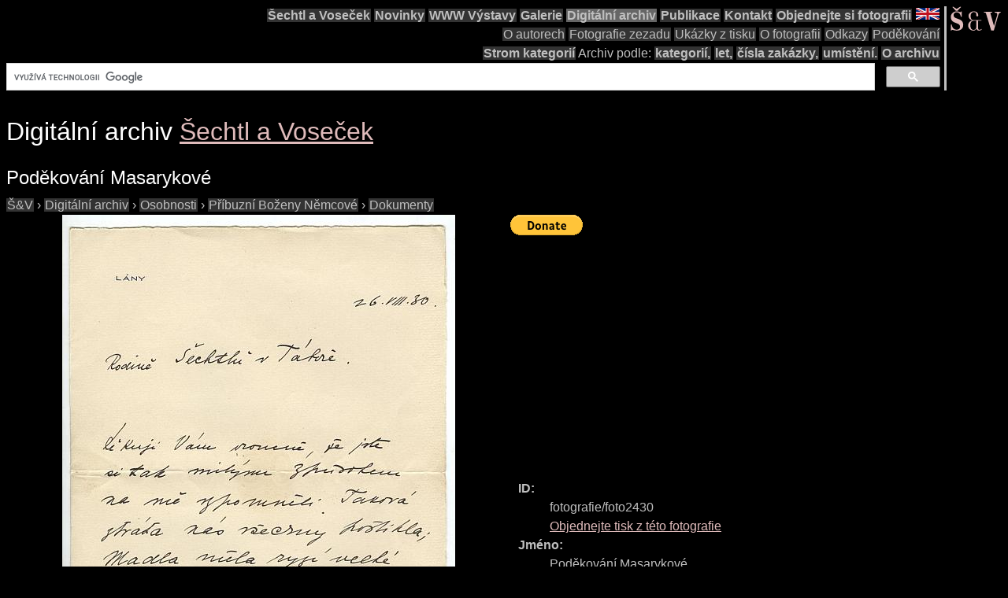

--- FILE ---
content_type: text/html; charset=UTF-8
request_url: https://sechtl-vosecek.ucw.cz/cml/fotografie/foto2430.html
body_size: 3478
content:
<!DOCTYPE html>
<html prefix="dc: http://purl.org/dc/elements/1.1/" lang="cs" itemscope itemtype="http://schema.org/ItemPage">
<HEAD>
<TITLE>Šechtl a Voseček: Poděkování Masarykové  (1930) | foto id: fotografie/foto2430</TITLE>
<LINK REL="shortcut icon" HREF="../../images/favicon.png" type="image/png">
<LINK REL="Home" HREF="../../index.html">
<meta name="viewport" content="width=device-width,initial-scale=1">
<meta name="dcterms.title" content="Šechtl a Voseček: Poděkování Masarykové  (1930) | foto id: fotografie/foto2430">
<meta property="og:title" content="Šechtl a Voseček: Poděkování Masarykové  (1930) | foto id: fotografie/foto2430">
<meta property="og:locale" content="cs_CZ">
<meta property="og:locale:alternate" content="en_US">
<meta property="og:site_name" content="Šechtl a Voseček">
<meta name="dc.language" content="(SCHEME=ISO.639-1) cs">
<meta name="dcterms.language" content="(SCHEME=ISO.639-1) cs">
<meta property="og:type" content="article">
<meta property="og:image" content="https://sechtl-vosecek.ucw.cz/cml/fotografie/foto2430.jpg">
<meta property="og:description" content="sken fotografie: Poděkování Masarykové , rok: 1930, id: fotografie/foto2430">
<meta name="dcterms.creator" content="Hubička, Jan">
<meta name="dcterms.creator" content="Šechtlová, Marie">
<meta name="dcterms.identifier" content="(SCHEME=URL) https://sechtl-vosecek.ucw.cz/cml/fotografie/foto2430.html">
<meta property="og:url" content= "https://sechtl-vosecek.ucw.cz/cml/fotografie/foto2430.html">
<link rel="canonical" href= "https://sechtl-vosecek.ucw.cz/cml/fotografie/foto2430.html">
<link rel="alternate" href= "https://sechtl-vosecek.ucw.cz/en/cml/fotografie/foto2430.html" hreflang="en">
<META http-equiv="Content-type" content="text/html; charset=UTF-8">
<link rel="stylesheet" type="text/css" href="../../css/sechtl2.css">
<link rel="stylesheet" type="text/css" href="../../css/cml.css">
<LINK REL="Home" HREF="https://sechtl-vosecek.ucw.cz/">
<link rel="Contents" href="https://sechtl-vosecek.ucw.cz/cml/dir/index.html">
<META name="description" content="sken fotografie: Poděkování Masarykové , rok: 1930, id: fotografie/foto2430">
<META name="keywords" content="Božena Němcová, photobank, fotobanka, Šechtl, Voseček, photography, history, historie">
<META property="fb:admins" content="568058401">
</HEAD>
<BODY>
<div id="fb-root"></div>
<script async defer src="https://connect.facebook.net/en_US/sdk.js#xfbml=1&version=v3.2"></script>

<NAV role="navigation">
<DIV id="menutoggle"><INPUT id="menuinput" type="checkbox"> 
<A href="../../index.html"><IMG src="../../images/SaV2.svg" class="moblogo" id="moblogo" alt="" width="44" height="21"></A>
<A HREF="https://sechtl-vosecek.ucw.cz/en/cml/fotografie/foto2430.html" TARGET="_parent" HREFLANG="en"><IMG ID="mobflag" SRC="../../images/english.svg" WIDTH="42" HEIGHT="21" ALT="English"></A>
<SPAN class= "moblogo">&nbsp;</SPAN>
<SPAN class="moblogo">&nbsp;</SPAN>
<SPAN class="moblogo">&nbsp;</SPAN>
<DIV id="menu"><A href="../../index.html"><IMG src="../../images/SaV2.svg" id=
"logo" alt="" width="66" height="31"></A>
<DIV class="navigaceh">
<ul class="navigace">
<li><A HREF="../../index.html" TARGET="_parent">Šechtl&nbsp;a&nbsp;Voseček</A></li>
<li><A HREF="../../index.html#novinky" TARGET="_parent">Novinky</A></li>
<li><A HREF="../../expozice.html" TARGET="_parent">WWW&nbsp;Výstavy</A></li>
<li><A HREF="../../galerie.html" TARGET="_parent">Galerie</A></li>
<li class="vybrano"><A HREF="../../cml/dir/index.html" TARGET="_parent">Digitální&nbsp;archiv</A></li>
<li><A HREF="../../publikace.html" TARGET="_parent">Publikace</A></li>
<li><A HREF="../../contact.html" TARGET="_parent">Kontakt</A></li>
<li><A HREF="../../tisk.html" TARGET="_parent">Objednejte&nbsp;si&nbsp;fotografii</A></li>
<li id="vlajka"><A HREF="https://sechtl-vosecek.ucw.cz/en/cml/fotografie/foto2430.html" TARGET="_parent" HREFLANG="en"><IMG SRC="../../images/english.png" ALT="English" width="30" height="15"></a></li>
</ul>
<ul class="navigace">
<li class="mensi"><A HREF="../../about.html" TARGET="_parent">O&nbsp;autorech</A></li>
<li class="mensi"><A HREF="../../raznice1.html" TARGET="_parent">Fotografie&nbsp;zezadu</A></li>
<li class="mensi"><A HREF="../../noviny.html">Ukázky&nbsp;z&nbsp;tisku</A></li>
<li class="mensi"><A HREF="../../fotografie.html" TARGET="_parent">O&nbsp;fotografii</A></li>
<li class="mensi"><A HREF="../../odkazy.html" TARGET="_parent">Odkazy</A></li>
<li class="mensi"><A HREF="../../podekovani.html" TARGET="_parent">Poděkování</A></li>
</ul>
<ul class="navigace">
<li><A HREF="../../cml/dir/categories.html" TARGET="_parent">Strom&nbsp;kategorií</A></li>
<li>Archiv&nbsp;podle:<li>
<li><A HREF="../../cml/dir/index.html" TARGET="_parent">kategorií,</A></li>
<li><A HREF="../../cml/year.html" TARGET="_parent">let,</A></li>
<li><A HREF="../../cml/number.html" TARGET="_parent">čísla&nbsp;zakázky,</A></li>
<li><A HREF="../../cml/location.html" TARGET="_parent">umístění.</A></li>
<li><A HREF="../../archiv.html" TARGET="_parent">O&nbsp;archivu</A></li>
<li>
<script>
  (function() {
    var cx = 'partner-pub-1831430374758765:4617865868';
    var gcse = document.createElement('script');
    gcse.type = 'text/javascript';
    gcse.async = true;
    gcse.src = 'https://cse.google.com/cse.js?cx=' + cx;
    var s=document.getElementsByTagName('script')[0];
    s.parentNode.insertBefore(gcse, s);
  })();
</script>
<div class="gcse-searchbox-only"></div></li>
</ul>
</div></div></div></nav><div class="telo"><H1 CLASS="jednoduche">Digitální archiv <SPAN itemprop=provider itemscope itemtype="http://schema.org/Organization"><A HREF="../../index.html" itemprop=url TARGET="_parent"><SPAN ITEMPROP=name>Šechtl a Voseček</SPAN></A></SPAN></H1><H2 itemprop="name" CLASS="jednoduche">Poděkování Masarykové </H2><div itemscope itemtype="http://schema.org/BreadcrumbList"><span itemprop="itemListElement" itemscope itemtype="http://schema.org/ListItem">
<a itemprop="item" href="../../index.html" class=cmlpath>
<span itemprop="name">Š&amp;V</span></a>
<meta itemprop="position" content="1">
</span>
 › <span itemprop="itemListElement" itemscope itemtype="http://schema.org/ListItem">
<a itemprop="item" href="../dir/index.html" class=cmlpath>
<span itemprop="name">Digitální archiv</span></a>
<meta itemprop="position" content="2">
</span>
 › <span itemprop="itemListElement" itemscope itemtype="http://schema.org/ListItem">
<a itemprop="item" href="../dir/VIP.html" class=cmlpath>
<span itemprop="name">Osobnosti</span></a>
<meta itemprop="position" content="3">
</span>
 › <span itemprop="itemListElement" itemscope itemtype="http://schema.org/ListItem">
<a itemprop="item" href="../dir/bozena_nemcova_relatives.html" class=cmlpath>
<span itemprop="name">Příbuzní Boženy Němcové</span></a>
<meta itemprop="position" content="4">
</span>
 › <span itemprop="itemListElement" itemscope itemtype="http://schema.org/ListItem">
<a itemprop="item" href="../dir/nemec_documentation.html" class=cmlpath>
<span itemprop="name">Dokumenty</span></a>
<meta itemprop="position" content="5">
</span>
</div><DIV ID="cmlphotorecord"><DIV id="cmlmainimgs">
<A HREF="foto2430.jpg" TITLE="Poděkování Masarykové "><IMG itemprop=image ID=obr SRC="foto2430.jpg" ALT="Poděkování Masarykové    Božena Němcová"></A></DIV><DIV class="cmlimgdesc">
<form action="https://www.paypal.com/cgi-bin/webscr" method="post">
<input type="hidden" name="cmd" value="_s-xclick"> <input type=
"hidden" name="hosted_button_id" value="D389VHRDF2AAQ">
<input type="image" src=
"https://www.paypalobjects.com/en_US/i/btn/btn_donate_LG.gif" name=
"submit" alt="PayPal - The safer, easier way to pay online!">
<img alt="" src=
"https://www.paypalobjects.com/en_US/i/scr/pixel.gif" width="1"
height="1"></form>
<script async src="https://pagead2.googlesyndication.com/pagead/js/adsbygoogle.js"></script>
<!-- CML -->
<ins class="adsbygoogle"
     style="display:inline-block;width:728px;height:90px"
     data-ad-client="ca-pub-1831430374758765"
     data-ad-slot="1332995466"></ins>
<script>
     (adsbygoogle = window.adsbygoogle || []).push({});
</script>
<DL id="cmlrecord" ITEMPROP=about ITEMSCOPE itemtype="http://schema.org/Photograph" itemref=obr><DT>ID:</DT><DD>fotografie/foto2430<BR><A HREF="../../tisk.html">Objednejte tisk z této fotografie</A></DD>
<DT>Jméno:</DT><DD itemprop=name>Poděkování Masarykové </DD>
<DT>Popis:</DT><DD itemprop=description></DD>
<DT>Rok:</DT><DD><A HREF="../byyear-1930.html" TARGET="_parent"><TIME itemprop=dateCreated datetime=1930>1930</TIME></A></DD>
<DT>Autor:</DT><DD><DIV itemprop=author itemscope itemtype="http://schema.org/Organization">archiv <A HREF="../../index.html" itemprop=url TARGET="_parent"><SPAN ITEMPROP=name>Šechtl a Voseček</SPAN></A></DIV> (blíže neurčen)</DD>
<DD id="cmlfb"><div class="fb-like" data-send="true" data-width="250" data-show-faces="true"></div></DD><DT>Klíčová slova:</DT><DD><span itemprop=keywords>Božena Němcová</span></DD>
<DT>Materiál:</DT><DD>fotograph</DD>
<DT>Kategorie:</DT><DD><A HREF="../dir/nemec_documentation.html" TARGET="_parent"><span itemprop=genre>Dokumenty</span></A></DD>
<DT>Nápisy na fotografii:</DT><DD itemprop=text></DD>
<DT>Umístění:</DT><DD><A TARGET="_parent" HREF="../bylocation-.html"></A></DD>
</DL></DIV></DIV>
<P id="cmlannouncement">Toto je automatický náhled scanu původní fotografie. Kvalita těchto náhledů je pouze orientační.  Obrázky jsou uloženy 16-ti bitově s velkým rozlišením, ale před tiskem je bývá nutné vyrovnat, vyretušovat a udělat <A HREF="../../images/zoom.jpg">výřezy</A>.  Prohlédněte si <A HREF="../../galerie.html" TARGET="_parent">galerie</A>.<BR>
<DIV STYLE="text-align:center;"><A HREF="../../index.html" TARGET="_parent"><IMG SRC="../images/cmllogo.png" ALT="logo"></A><H2 CLASS="jednoduche"><SPAN itemprop=provider itemscope itemtype="http://schema.org/Organization"><A HREF="../../index.html" itemprop=url TARGET="_parent"><SPAN ITEMPROP=name>Šechtl a Voseček</SPAN></A></SPAN></H2></DIV><P><HR><P><A HREF="mailto:muzeum@sechtl-vosecek.ucw.cz">Napište nám</a>, pokud máte nějaké další informace o fotografii, nebo máte-li zájem o reprodukci či jiné využití fotografie.<P>Práva vlastní <SPAN itemprop=copyrightHolder itemscope itemtype="http://schema.org/Person"><A itemprop=email HREF="mailto:marie@sechtl-vosecek.ucw.cz"><SPAN itemprop=name>Marie Michaela Šechtlová</SPAN></a></SPAN>. Správce fotobanky  <SPAN itemprop=editor itemscope itemtype="http://schema.org/Person"><A itemprop=email HREF="mailto:honza@sechtl-vosecek.ucw.cz"><SPAN itemprop=name>Jan Hubička</SPAN></a></SPAN></DIV>
  <script>
	window.ga=window.ga||function(){(ga.q=ga.q||[]).push(arguments)};ga.l=+new Date;
	ga('create', 'UA-2399117-1', 'auto');
	ga('send', 'pageview');
	</script>
	<script async src='https://www.google-analytics.com/analytics.js'></script>

</BODY></HTML>

--- FILE ---
content_type: text/html; charset=utf-8
request_url: https://www.google.com/recaptcha/api2/aframe
body_size: 114
content:
<!DOCTYPE HTML><html><head><meta http-equiv="content-type" content="text/html; charset=UTF-8"></head><body><script nonce="0HnU9STj_XGqSqc1py1x1w">/** Anti-fraud and anti-abuse applications only. See google.com/recaptcha */ try{var clients={'sodar':'https://pagead2.googlesyndication.com/pagead/sodar?'};window.addEventListener("message",function(a){try{if(a.source===window.parent){var b=JSON.parse(a.data);var c=clients[b['id']];if(c){var d=document.createElement('img');d.src=c+b['params']+'&rc='+(localStorage.getItem("rc::a")?sessionStorage.getItem("rc::b"):"");window.document.body.appendChild(d);sessionStorage.setItem("rc::e",parseInt(sessionStorage.getItem("rc::e")||0)+1);localStorage.setItem("rc::h",'1763338395100');}}}catch(b){}});window.parent.postMessage("_grecaptcha_ready", "*");}catch(b){}</script></body></html>

--- FILE ---
content_type: text/css
request_url: https://sechtl-vosecek.ucw.cz/css/cml.css
body_size: 227
content:
div#cmlmainimgs {
    width:640px;
    max-width: 100%;
    float: left;
}
@media (min-width:910px) {div.cmlimgdesc {
    margin-left: 640px;
}}
@media (max-width:909px) {div.cmlimgdesc {
    clear: both;
}}
dl#cmlrecord {
    margin-left:10px;
}
img#obr {
    display: block;
    margin: 0 auto;
    max-height: 100%;
    max-width: 100%;
}
img.obredit {
    display: block;
    margin: 0 auto;
    max-height: 100%;
    max-width: 100%;
}
p#cmlannouncement {
    clear:both;
}


--- FILE ---
content_type: image/svg+xml
request_url: https://sechtl-vosecek.ucw.cz/images/SaV2.svg
body_size: 1454
content:
<?xml version="1.0" encoding="utf-8"?>
<svg version="1.1" id="V" xmlns="http://www.w3.org/2000/svg" xmlns:xlink="http://www.w3.org/1999/xlink" x="0px" y="0px"
	 viewBox="0 0 187.1 87.9" enable-background="new 0 0 187.1 87.9" xml:space="preserve">
<path fill="#DFBBBB" d="M9.6,2.7l12.6,13.6h5.7L40.5,2.7l-2.6-1.3L25,9.4L12.2,1.5L9.6,2.7z M48.6,67.6c0-28.1-34.7-18-34.7-35.6
	c0-6,4.1-10.4,11.3-10.4c6.2,0,13.3,4,14.6,16h3.1V18.7h-1.8c0,1.3-0.8,2.5-2.5,2.5c-2.8,0-5.7-2.9-13.3-2.9
	C13.9,18.4,4,25.9,4,38.4c0,27.2,33.2,17.3,33.2,35.3c0,5.9-3.8,10.7-11.9,10.7c-9.4,0-17.5-7.4-17.7-18.6H4.5v21.8h1.8
	c0-1.5,1.4-2.9,3-2.9c3.1,0,7.7,3,16,3C38.1,87.6,48.6,81.2,48.6,67.6z"/>
<path fill="#DFBBBB" d="M96.2,80.3c0.7,4.8,4.3,7.4,9.1,7.4c5.5,0,9.1-2.9,9.9-4.5l-1.6-1.8c-1.4,2.3-4.1,3.5-6.1,3.5
	c-3.4,0-5.3-1.9-5.3-5.7V52.1h11.8v-2.3H85.6c-6.4,0-10.5-5.5-10.5-14.7c0-9.2,5-14.3,11.4-14.3c8.3,0,9.3,4.8,9.3,12
	c0,2.5,1.6,3.7,3.3,3.7c1.7,0,3.5-1.3,3.5-4.1c0-9.3-6.1-14.1-16.1-14.1c-9.9,0-18.8,7.1-18.8,16.4c0,7.7,5.7,14.4,13.6,16v0.4
	c-8.6,1.6-14.9,9.1-14.9,18.1c0,10.5,8.6,18.5,19.1,18.5C90.7,87.7,94.9,84.3,96.2,80.3z M95.8,74.5c0,7.3-5.2,10.8-10.3,10.8
	c-6.9,0-11.3-6-11.3-16.5c0-10.4,4.4-16.7,11.3-16.7h10.3V74.5z"/>
<path fill="#DFBBBB" d="M146.5,25.9c-0.4-1.7,0.7-2.9,2.2-2.9h4.1V20h-29.2V23h4.4c1.5,0,2.1,1.2,2.5,2.5l18.9,61.8h9.3l15.6-53.9
	c2.6-8.8,5.4-10.5,8.1-10.5h1.3V20h-22.4V23h3.2c5.6,0,8.1,2.9,6,10.3l-11,37.8L146.5,25.9z"/>
</svg>
